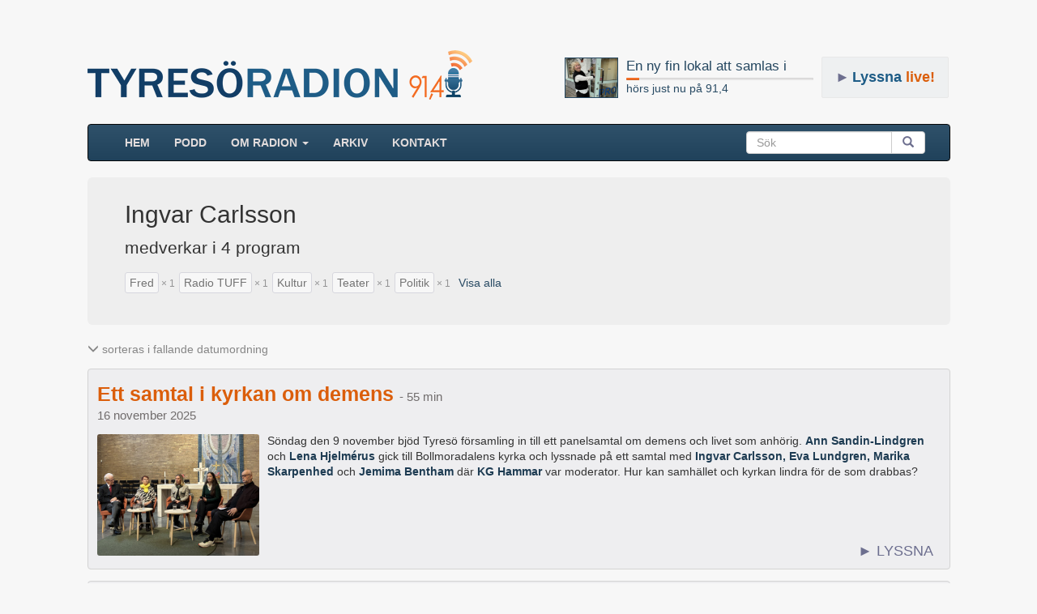

--- FILE ---
content_type: text/html; charset=UTF-8
request_url: https://www.tyresoradion.se/medverkande/ingvar-carlsson
body_size: 5945
content:
<!DOCTYPE html>
<html>
<head>
    <title>Ingvar Carlsson - Radio Tyresö</title>
    <link rel="canonical" href="https://www.tyresoradion.se/medverkande/ingvar-carlsson"/>
    <meta property="og:type" content="website"/>
    <meta property="og:site_name" content="Tyresöradion 91,4 MHz" />
    <meta property="og:description" content="Lyssna på intressanta program med Ingvar Carlsson! Programmen har hörts på Tyresöradion, en närradiostation som hörs dygnet runt i Tyresö." />
    <meta property="og:image" content="https://www.tyresoradion.se/images/layout/logga_fb3.png" />
    <meta property="og:url" content="https://www.tyresoradion.se/medverkande/ingvar-carlsson" />
    <meta property="fb:app_id" content="1532797120085998" />
    <meta property="og:image:width" content="200" />
    <meta property="og:image:height" content="200" />
    <meta property="og:title" content="Ingvar Carlsson - Radio Tyresö" />
    
        <meta charset="UTF-8"/>
    <meta name="viewport" content="width=device-width, initial-scale=1.0">
    <link rel="stylesheet" href="https://maxcdn.bootstrapcdn.com/bootstrap/3.3.7/css/bootstrap.min.css">
    <link rel="stylesheet" href="//code.jquery.com/ui/1.12.1/themes/base/jquery-ui.css">
	<link rel="stylesheet" href="https://www.tyresoradion.se/css/mainStyle.css?version=82" />
    <link rel="apple-touch-icon" sizes="180x180" href="https://www.tyresoradion.se/images/favicon/apple-touch-icon.png">
    <link rel="icon" type="image/png" sizes="32x32" href="https://www.tyresoradion.se/images/favicon/favicon-32x32.png">
    <link rel="icon" type="image/png" sizes="16x16" href="https://www.tyresoradion.se/images/favicon/favicon-16x16.png">
    <link rel="manifest" href="https://www.tyresoradion.se/images/favicon/manifest.json?rev=1">
    <link rel="mask-icon" href="https://www.tyresoradion.se/images/favicon/safari-pinned-tab.svg" color="#5bbad5">
    <link rel="shortcut icon" href="https://www.tyresoradion.se/images/favicon/favicon.ico">
    <meta name="msapplication-config" content="https://www.tyresoradion.se/images/favicon/browserconfig.xml?rev=1">
    <meta name="theme-color" content="#ffffff">

<!-- Google tag (gtag.js) -->
<script async src="https://www.googletagmanager.com/gtag/js?id=G-77JVVFMG4T"></script>
<script>
  window.dataLayer = window.dataLayer || [];
  function gtag(){dataLayer.push(arguments);}
  gtag('js', new Date());

  gtag('config', 'G-77JVVFMG4T');
</script>

<!-- Old UA. Deprecated -->
<script type="text/javascript">
  (function(i,s,o,g,r,a,m){i['GoogleAnalyticsObject']=r;i[r]=i[r]||function(){
  (i[r].q=i[r].q||[]).push(arguments)},i[r].l=1*new Date();a=s.createElement(o),
  m=s.getElementsByTagName(o)[0];a.async=1;a.src=g;m.parentNode.insertBefore(a,m)
  })(window,document,'script','https://www.google-analytics.com/analytics.js','ga');

  ga('create', 'UA-34311518-1', 'auto');
  ga('send', 'pageview');
</script>
    <style>
        .sResultTitle{
            font-size: 14px;
            color: #274962;
            margin-bottom: 24px;
        }
        .jumbotron .s_bigfont{
            font-size: 30px;
        }
        .jumbotron .list-picture {
            border: #e4e4e4 solid thin;
            margin-top: 27px;
            margin-bottom: 27px;
        }
        .s_mediumfont{
            font-size: 16px;
        }
        .one_column_layout .v_list {
            width: auto !important;
        }
        .ts_meta{
            color: #868686;
        }
        .admin_edit{
            font-size: 14px;
            color: #337ab7;
            margin-left: 10px;
        }
        .jumbotron{
            margin-bottom: 0px;
            padding-bottom: 8px;
            padding-top: 8px;
        }
        @media screen and (min-width: 768px) {
            .container .jumbotron, .container-fluid .jumbotron {
                padding-right: 40px;
                padding-left: 46px;
                padding-bottom: 19px;
                padding-top: 19px;
            }
        }
        .paginated-content .v_listing {
            margin-bottom: 60px;
        }
        .bottom-paginator {
            margin-bottom: 40px;
        }
        .container{
            min-height: 100%;
            overflow: hidden;
        }
        .program-content{
            padding-top: 20px;
        }
        .paginated-content .program-content {
            padding-top: 0px;
        }
        .gradientBak{
            margin-bottom: -9999px;
            padding-bottom: 9999px;
        }
        .rightColumnWrap {
            margin-bottom: 93px;
            /*background-color: red;*/
        }
        .list-tags {
            margin-bottom: 15px;
        }
        .list-tags-item {
            margin-right: 5px;
            margin-bottom: 5px;
            display: inline-block;
        }
        .list-tag-item-wrap {
            border: thin #d7d7de solid;
            display: inline-block;
            border-radius: 3px;
            background-color: #f7f7f7;
            padding: 2px 5px;
            color: rgb(116 116 116);
        }
        .list-tag-item-count {
            font-size: 12px;
            color: #939394;
        }
        .list-tag-more {
            padding: 5px;
            cursor: pointer;
            color: #284a63;
        }
        .list-maker-badge {
            padding: 2px 4px;
            border: thin solid #797979;
            border-radius: 5px;
            color: #797979;
            margin-bottom: 15px;
            display: inline-block;
            font-size: 12px;
        }
        .list-victim-contact {
            margin-bottom: 15px;
        }
        .list-victim-contact a {
            position: relative;
            bottom: 7px;
            color: #284a63;
        }
        .list-victim-contact svg{
            height: 24px;
            color: #284a63;
            margin-right: 10px;
        }
        .list-description {
            margin-bottom: 15px;
        }

        .podcast-badge-group-style {
            margin-top: 20px;
        }
        .tag-wrap:hover {
            border: 1px #b7b7b7 solid;
            background-color: white;
        }
        .tag-wrap:hover .tag-inner-right {
            background-color: #fdfdfd;
        }
        .list-podcast-promo {
            border: thin solid #d4d4d4;
            padding: 20px;
            border-radius: 5px;
            background-color: #f1f1f1;
            margin-bottom: 20px;
        }
        .list-podcast-promo img {
	        width: 100px;
            border-radius: 3px;
        }
        .list-podcast-promo .flexible-centered-items {
	        margin-bottom: -10px;
        }
        .list-podcast-promo .flexible-centered-items > div {
            padding-bottom: 10px;
        }
    </style>
</head>
<body>
    <div class="container">
        <header>


    <div class="playing_wrap radio_subpage">

        <div class="media">
            <div class="media-left">
                <div class="press-thumb">
                    <a class="playing_url" href="https://www.tyresoradion.se/4987">
                        <img class="playing_logo media-object" src="https://www.tyresoradion.se/images/Anita_PRO_2026.jpg" alt="">
                    </a>
                </div>
            </div>
            <div class="media-body media-middle">
                <a class="playing_url" href="https://www.tyresoradion.se/4987"><h4 class="playing_title media-heading">En ny fin lokal att samlas i</h4></a>
                <div class="progress ">
                    <div class="progress-bar" role="progressbar" aria-valuenow="7" aria-valuemin="0" aria-valuemax="100" style="width: 7%;">
                        <span class="sr-only">60% Complete</span>
                    </div>
                </div>
                <a class="playing_url" href="https://www.tyresoradion.se/4987">hörs just nu på 91,4</a><br/>
            </div>
        </div>
    </div>
    <div id="live_button" class=" radio_subpage"><span class="live-button-arrow">►</span><span>Lyssna</span> live!</div>
    <h1><a href="https://www.tyresoradion.se"><img id="tlogga" class="hidden-xs" src="https://www.tyresoradion.se/images/layout/tyresoradion91-4_3.png" alt="Tyresöradion" /></a></h1></header>

<script>
    var widgetDuration = undefined;
    var widgetCurrent = undefined;
    var widgetLiveShow = false;

    widgetDuration = 2780;
widgetCurrent = 194.6;</script>
           <!-- NAVBAR
    ================================================== -->
    <header>
      <!-- Wrap the .navbar in .container to center it within the absolutely positioned parent. -->

          <nav >
              <div class="navbar navbar-inverse">
                <div class="container-fluid">
                    <!-- Brand and toggle get grouped for better mobile display -->
                    <div class="navbar-header">
                        <button type="button" class="navbar-toggle collapsed" data-toggle="collapse" data-target="#bs-example-navbar-collapse-1" aria-expanded="false">
                            <span class="sr-only">Toggle navigation</span>
                            <span class="icon-bar"></span>
                            <span class="icon-bar"></span>
                            <span class="icon-bar"></span>
                        </button>
                        <a class="navbar-brand visible-xs-block" href="https://www.tyresoradion.se">TYRESÖRADION</a>
                    </div>
                                        <!-- Collect the nav links, forms, and other content for toggling -->
                    <div class="collapse navbar-collapse" id="bs-example-navbar-collapse-1">
                        <ul class="nav navbar-nav">
                            <li ><a href="https://www.tyresoradion.se/">HEM <span class="sr-only">(current)</span></a></li>
                            <li ><a href="https://www.tyresoradion.se/podcast.php">Podd</a></li>
                            <li class="dropdown">
                                <a href="#" class="dropdown-toggle" data-toggle="dropdown" role="button" aria-haspopup="true" aria-expanded="false">Om radion <span class="caret"></span></a>
                                <ul class="dropdown-menu">
                                    <li ><a href="https://www.tyresoradion.se/radion.php">Tyresöradion</a></li>
                                    <li ><a href="https://www.tyresoradion.se/foreningar.php">Föreningar</a></li>
                                    <li role="separator" class="divider"></li>
                                    <li ><a href="https://www.tyresoradion.se/avgifter.php">Avgifter</a></li>
                                    <li ><a href="https://www.tyresoradion.se/skapa.php">Göra radio</a></li>
                                    <li ><a href="https://www.tyresoradion.se/historia.php">Historia</a></li>
                                    <li ><a href="https://www.tyresoradion.se/slingan.php">Slingan</a></li>
                                    <li ><a href="https://www.tyresoradion.se/sponsor.php">Sponsorer</a></li>
                                    <li ><a href="https://www.tyresoradion.se/stadgar.php">Stadgar</a></li>
                                    <li ><a href="https://www.tyresoradion.se/vanner.php">Vänner</a></li>
                                    <li ><a href="https://www.tyresoradion.se/press.php">Press</a></li>
                                </ul>
                            </li>
                            <li ><a href="https://www.tyresoradion.se/arkiv.php">ARKIV</a></li>
                                                        <li ><a href="https://www.tyresoradion.se/kontakt">Kontakt</a></li>
                        </ul>
                        <form class="navbar-form navbar-right">
                            <div class="input-group">
                                <input id="searchBar" type="search" class="form-control" placeholder="Sök">
                                <span class="input-group-btn">
                                    <button id="searchBarBtn" class="btn btn-default" type="submit"><span class="glyphicon glyphicon-search" aria-hidden="true"></span></button>
                                    </span>
                                </div>
                            </form>
                        </div><!-- /.navbar-collapse -->
                    </div><!-- /.container-fluid -->
                </div>
            </nav>
    </header>
        <section>
        <div id="content" class="">
                <header>
                    <div class="jumbotron">
                                                <h1 class="s_bigfont">
                            Ingvar Carlsson                        </h1>
                        <p class="s_mediumfont">medverkar i 4 program</p>
                                                    
                        
                        <div id="victim-tags"></div>
                       
                    </div>
                                    </header>



            <div class="program-content one_column_layout">
                                    <p class="ts_meta ">
                            <span class="glyphicon glyphicon-menu-down" aria-hidden="true"></span>
                            sorteras i fallande datumordning
                        </p>
                        <div id="programs" class="v_list v_listing"></div>
            
            </div>
        </div><!-- / .content  -->
        </section>

    </div><!--  / .container -->

        <script src="https://ajax.googleapis.com/ajax/libs/jquery/1.12.4/jquery.min.js"></script>


        <script type="text/javascript">var currentServer = "https://www.tyresoradion.se/";</script>
        <script type="text/javascript" src="https://maxcdn.bootstrapcdn.com/bootstrap/3.3.7/js/bootstrap.min.js"></script>

        <script src="https://code.jquery.com/ui/1.12.1/jquery-ui.min.js"
                integrity="sha256-VazP97ZCwtekAsvgPBSUwPFKdrwD3unUfSGVYrahUqU="
                crossorigin="anonymous"></script>
		<div id="dialog-modal" title="Tyresöradion 91,4 - 128kbps">
				<div id="livePlayerWrap"> </div>
		</div>
        <script src="https://www.tyresoradion.se/js/accordionCustom.js?version=39"></script>
<script>
    function generateVictimTags(tags, container) {
        $.each( tags, function( i, tag ) {
            const item = $("<div>").attr({"class": "list-tags-item"});
            const aElem = $("<a>").attr({ "href": currentServer + 'tagg/' + tag.slug }).appendTo(item);
            $("<span>").attr({"class": "list-tag-item-wrap"}).html(tag.name).appendTo(aElem);
            $("<span>").attr({"class": "list-tag-item-count"}).html(' × ' + tag.count).appendTo(item);
            item.appendTo(container);
        });
    }
    function addVictimTags(tags) {
        const container = $("<nav>").attr({"class": "list-tags"});
        const max = 5;
        if (tags.length > max) {
            const portionOfTags = tags.slice(0, max);
            generateVictimTags(portionOfTags, container);
            const showAll = $("<span>").attr({"class": "list-tag-more"}).html('Visa alla').click(function() {
                container.empty();
                generateVictimTags(tags, container);
            });
            showAll.appendTo(container);
        } else {
            generateVictimTags(tags, container);
        }
        container.appendTo($('#victim-tags'));
    }

    var programs = undefined;

    var victimTags = undefined;

    programs = [{"id":"4924","stage":"published","picture":"After_church_demens.jpg","audio":"After_church_demens","content":"S\u00f6ndag den 9 november bj\u00f6d Tyres\u00f6 f\u00f6rsamling in till ett panelsamtal om demens och livet som anh\u00f6rig. <strong>Ann Sandin-Lindgren<\/strong> och <strong>Lena Hjelm\u00e9rus<\/strong> gick till Bollmoradalens kyrka och lyssnade p\u00e5 ett samtal med <strong>Ingvar Carlsson, Eva Lundgren, Marika Skarpenhed<\/strong> och <strong>Jemima Bentham<\/strong> d\u00e4r <strong>KG Hammar<\/strong> var moderator. Hur kan samh\u00e4llet och kyrkan lindra f\u00f6r de som drabbas?","location":"Tyres\u00f6","week_id":"186","position":"2","visible":"1","keyword":"no_data","street":"","latitud":"","longitud":"","prog_date":"2025-11-16","replay":"0","is_replay":"0","firstpage_start_date":"2025-11-16","firstpage_end_date":"2025-11-23","title":"Ett samtal i kyrkan om demens","end_date":"2025-11-23","duration":"55","send_to_pod":"1","send_to_app":"1","event":"0","is_seo_title":"0","seo_title":"","featured":"0","featured_warning":"0","picture_caption":"","formatDateWithYear":"16 november 2025","url":"https:\/\/www.tyresoradion.se\/4924"},{"id":"2459","stage":"published","picture":"Tyresofestivalen_2018.jpg","audio":"Festivalen_2018","content":"N\u00e4r Tyres\u00f6radion gick runt p\u00e5 Tyres\u00f6festivalen s\u00e5 tr\u00e4ffade<strong> Ann Sandin-Lindgren<\/strong> p\u00e5 flera k\u00e4nda personer. En f\u00f6re detta statsminister, en programledare fr\u00e5n TV, tv\u00e5 riksdagsm\u00e4n och m\u00e5nga lokala k\u00e4nda ansikten. Det blev information om den nya Parkour-parken och m\u00e5nga intressanta samtal.","location":"Tyres\u00f6","week_id":"186","position":"2","visible":"1","keyword":"no_data","street":"","latitud":"","longitud":"","prog_date":"2018-09-02","replay":"0","is_replay":"0","firstpage_start_date":"2018-09-02","firstpage_end_date":"2018-09-16","title":"M\u00e5nga k\u00e4ndisar p\u00e5 festivalen!","end_date":"2018-09-16","duration":"32","send_to_pod":"1","send_to_app":"1","event":"0","is_seo_title":"0","seo_title":"","featured":"0","featured_warning":"0","picture_caption":"","formatDateWithYear":" 2 september 2018","url":"https:\/\/www.tyresoradion.se\/2459"},{"id":"1987","stage":"published","picture":"Sven_Lionell_2014.jpg","audio":"SaminnsviSvenLionelldel1","content":"S\u00e5 minns vi <strong>Sven Lionell<\/strong>. <strong>Ingvar Carlsson<\/strong> och <strong>Ulf L\u00f6nnkvist<\/strong> ber\u00e4ttar om politikern och kulturpappan Sven. Intervjuare \u00e4r <strong>Bj\u00f6rn Malmberg<\/strong> och <strong>B\u00f6rje Eriksson<\/strong>.","location":"Tyres\u00f6","week_id":"186","position":"2","visible":"1","keyword":"no_data","street":"","latitud":"","longitud":"","prog_date":"2017-04-16","replay":"0","is_replay":"0","firstpage_start_date":"2017-04-16","firstpage_end_date":"2017-05-07","title":"S\u00e5 minns vi Sven Lionell del 1","end_date":"2017-05-07","duration":"31","send_to_pod":"1","send_to_app":"1","event":"0","is_seo_title":"0","seo_title":null,"featured":"0","featured_warning":"0","picture_caption":"","formatDateWithYear":"16 april 2017","url":"https:\/\/www.tyresoradion.se\/1987"},{"id":"940","stage":"published","picture":"ake_o_monica100.jpg","audio":"RadioTuff1360","content":"I  Tyres\u00f6 Ulands- och FredsF\u00f6renings Radio Tuff (1260) delar <strong>\u00c5ke Sandin<\/strong>\r\noch <strong>Monica  Schelin<\/strong> ut m\u00e5nga \"rosor\". Tyres\u00f6bon och f\u00f6rre statsministern\r\n<strong>Ingvar Carlsson<\/strong> om  religion, nordiska modellen, Ryssland och vikten av\r\ndialog. Svensk vapenexport  p\u00e5talas. Dikt av Lars Forssell l\u00e4ses och <strong>Ulla<\/strong>\r\n<strong>Sj\u00f6blom<\/strong> sjunger en text av  Forssell","location":"Tyres\u00f6","week_id":"186","position":"1","visible":"1","keyword":"Radio_TUFF,Fred","street":"","latitud":"","longitud":"","prog_date":"2014-03-16","replay":"0","is_replay":"0","firstpage_start_date":"2014-03-16","firstpage_end_date":"2014-03-30","title":"Radio TUFF 1360","end_date":"2014-03-30","duration":"33","send_to_pod":"1","send_to_app":"1","event":"0","is_seo_title":"0","seo_title":null,"featured":"0","featured_warning":"0","picture_caption":"","formatDateWithYear":"16 mars 2014","url":"https:\/\/www.tyresoradion.se\/940"}];victimTags = [{"count":"1","id":"14","name":"Fred","slug":"fred"},{"count":"1","id":"15","name":"Radio TUFF","slug":"radio-tuff"},{"count":"1","id":"605","name":"Kultur","slug":"kultur"},{"count":"1","id":"33","name":"Teater","slug":"teater"},{"count":"1","id":"11","name":"Politik","slug":"politik"},{"count":"1","id":"2660","name":"Tyres\u00f6festivalen","slug":"tyresofestivalen"},{"count":"1","id":"2701","name":"Parkour","slug":"parkour"},{"count":"1","id":"31","name":"Sjukv\u00e5rd","slug":"sjukvard"},{"count":"1","id":"2847","name":"Bollmoradalens kyrka","slug":"bollmoradalens-kyrka"},{"count":"1","id":"1","name":"\u00c4ldrev\u00e5rd","slug":"aldrevard"}];
    if (programs != undefined && programs.length > 0) {
        contentList.initList(programs);
    }
    if (victimTags != undefined && victimTags.length > 0) {
        addVictimTags(victimTags);
    }
</script>
<script>
//    script that scroll to position after reload
    (function($){
        $.fn.scrollPosReaload = function(){
            if (localStorage) {
                var posReader = localStorage["posStorage"];
                if (posReader) {
                    $(window).scrollTop(posReader);
                    localStorage.removeItem("posStorage");
                }
                $(this).click(function(e) {
                    localStorage["posStorage"] = $(window).scrollTop();
                });
                return true;
            }
            return false;
        }
        $(document).ready(function() {
            var filterBtn = $('#filterBtn');
            if (filterBtn) {
                filterBtn.scrollPosReaload();
            }
        });
    }(jQuery));
</script>
</body>
</html>
